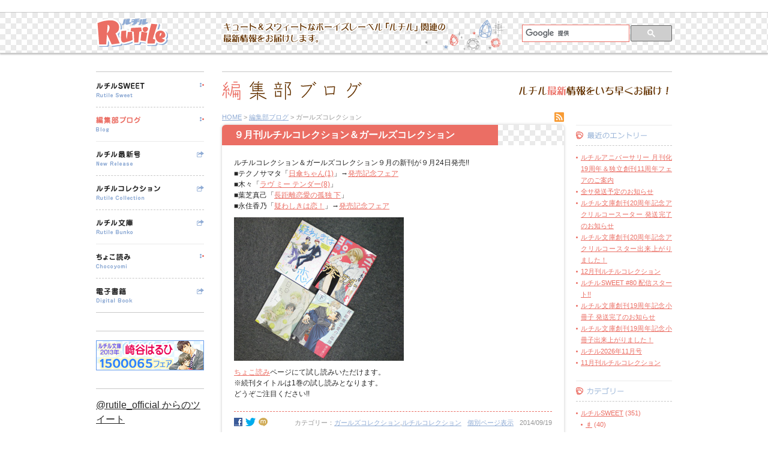

--- FILE ---
content_type: text/html; charset=UTF-8
request_url: https://rutile-official.jp/blog/category/girls-collection/
body_size: 52976
content:
<?xml version="1.0" encoding="UTF-8"?>
<!DOCTYPE html PUBLIC "-//W3C//DTD XHTML 1.0 Transitional//EN" "http://www.w3.org/TR/xhtml1/DTD/xhtml1-transitional.dtd">
<html xmlns="http://www.w3.org/1999/xhtml" lang="ja" xml:lang="ja" xmlns:fb="http://ogp.me/ns/fb#" xmlns:mixi="http://mixi-platform.com/ns#">
<head>
<meta http-equiv="Content-Type" content="text/html; charset=UTF-8" />
<meta http-equiv="Content-Style-Type" content="text/css" />
<meta http-equiv="Content-Script-Type" content="text/javascript" />
<meta http-equiv="X-UA-Compatible" content="IE=edge" />
<meta http-equiv="Imagetoolbar" content="no" />
<meta name="google-site-verification" content="w-h8Jjr_eIFcS7E4VIzGaT4sx-tlMK7LgZh9ND2VCUI" />
<meta name="robots" content="index,follow" />
<meta property="og:title" content="ガールズコレクション | ルチルオフィシャル" />
<meta property="og:type" content="website" />
<meta property="og:url" content="https://rutile-official.jp/blog/rutile-collection/2370.html" />
<meta property="og:image" content="https://rutile-official.jp/wp-content/themes/rutile/common/img/all/fb_logo.png" />
<meta property="og:site_name" content="ルチルオフィシャル" />
<meta property="fb:app_id" content="275883365854770" />
<title>ガールズコレクション | ルチルオフィシャル</title>
<link rel="shortcut icon" href="https://rutile-official.jp/wp-content/themes/rutile/common/img/all/favicon.ico" type="image/x-icon" />
<link rel="alternate" type="application/rss+xml" title="ルチルオフィシャル&nbsp;編集部ブログ" href="https://rutile-official.jp/feed?post_type=post" />
<link rel="alternate" type="application/rss+xml" title="ルチルオフィシャル&nbsp;ルチルSWEET" href="https://rutile-official.jp/feed?post_type=rutile-sweet" />
<link rel="alternate" type="application/rss+xml" title="ルチルオフィシャル&nbsp;ルチルCDコレクション" href="https://rutile-official.jp/feed?post_type=cd-collection" />
<link href="https://rutile-official.jp/wp-content/themes/rutile/style.css" type="text/css" rel="stylesheet" media="all" />
<!--[if IE 9]>
<link href="https://rutile-official.jp/wp-content/themes/rutile/common/css/ie9.css" type="text/css" rel="stylesheet" media="all" />
<![endif]-->
<!--[if lt IE 9]>
<link href="https://rutile-official.jp/wp-content/themes/rutile/common/css/ie.css" type="text/css" rel="stylesheet" media="all" />
<![endif]-->
<!--[if (IE 7)|(IE 6)]>
<link href="https://rutile-official.jp/wp-content/themes/rutile/common/css/ie6_7.css" type="text/css" rel="stylesheet" media="all" />
<![endif]-->
<script src="https://rutile-official.jp/wp-content/themes/rutile/common/js/css_browser_selector.js" type="text/javascript"></script>

<!-- All in One SEO Pack 2.6 by Michael Torbert of Semper Fi Web Design[1185,1220] -->
<link rel="canonical" href="https://rutile-official.jp/blog/category/girls-collection/" />
<!-- /all in one seo pack -->
<link rel='dns-prefetch' href='//ajax.googleapis.com' />
<link rel='dns-prefetch' href='//s.w.org' />
		<script type="text/javascript">
			window._wpemojiSettings = {"baseUrl":"https:\/\/s.w.org\/images\/core\/emoji\/2.4\/72x72\/","ext":".png","svgUrl":"https:\/\/s.w.org\/images\/core\/emoji\/2.4\/svg\/","svgExt":".svg","source":{"concatemoji":"https:\/\/rutile-official.jp\/wp-includes\/js\/wp-emoji-release.min.js"}};
			!function(a,b,c){function d(a,b){var c=String.fromCharCode;l.clearRect(0,0,k.width,k.height),l.fillText(c.apply(this,a),0,0);var d=k.toDataURL();l.clearRect(0,0,k.width,k.height),l.fillText(c.apply(this,b),0,0);var e=k.toDataURL();return d===e}function e(a){var b;if(!l||!l.fillText)return!1;switch(l.textBaseline="top",l.font="600 32px Arial",a){case"flag":return!(b=d([55356,56826,55356,56819],[55356,56826,8203,55356,56819]))&&(b=d([55356,57332,56128,56423,56128,56418,56128,56421,56128,56430,56128,56423,56128,56447],[55356,57332,8203,56128,56423,8203,56128,56418,8203,56128,56421,8203,56128,56430,8203,56128,56423,8203,56128,56447]),!b);case"emoji":return b=d([55357,56692,8205,9792,65039],[55357,56692,8203,9792,65039]),!b}return!1}function f(a){var c=b.createElement("script");c.src=a,c.defer=c.type="text/javascript",b.getElementsByTagName("head")[0].appendChild(c)}var g,h,i,j,k=b.createElement("canvas"),l=k.getContext&&k.getContext("2d");for(j=Array("flag","emoji"),c.supports={everything:!0,everythingExceptFlag:!0},i=0;i<j.length;i++)c.supports[j[i]]=e(j[i]),c.supports.everything=c.supports.everything&&c.supports[j[i]],"flag"!==j[i]&&(c.supports.everythingExceptFlag=c.supports.everythingExceptFlag&&c.supports[j[i]]);c.supports.everythingExceptFlag=c.supports.everythingExceptFlag&&!c.supports.flag,c.DOMReady=!1,c.readyCallback=function(){c.DOMReady=!0},c.supports.everything||(h=function(){c.readyCallback()},b.addEventListener?(b.addEventListener("DOMContentLoaded",h,!1),a.addEventListener("load",h,!1)):(a.attachEvent("onload",h),b.attachEvent("onreadystatechange",function(){"complete"===b.readyState&&c.readyCallback()})),g=c.source||{},g.concatemoji?f(g.concatemoji):g.wpemoji&&g.twemoji&&(f(g.twemoji),f(g.wpemoji)))}(window,document,window._wpemojiSettings);
		</script>
		<style type="text/css">
img.wp-smiley,
img.emoji {
	display: inline !important;
	border: none !important;
	box-shadow: none !important;
	height: 1em !important;
	width: 1em !important;
	margin: 0 .07em !important;
	vertical-align: -0.1em !important;
	background: none !important;
	padding: 0 !important;
}
</style>
<script type='text/javascript' src='https://ajax.googleapis.com/ajax/libs/jquery/1.7.2/jquery.min.js'></script>
<script type='text/javascript' src='https://rutile-official.jp/wp-content/themes/rutile/common/js/jquery.rollover.js'></script>
<script type='text/javascript' src='https://rutile-official.jp/wp-content/themes/rutile/common/js/jqueryAutoHeight.js'></script>
<link rel='https://api.w.org/' href='https://rutile-official.jp/wp-json/' />
<link rel="EditURI" type="application/rsd+xml" title="RSD" href="https://rutile-official.jp/xmlrpc.php?rsd" />
<link rel="wlwmanifest" type="application/wlwmanifest+xml" href="https://rutile-official.jp/wp-includes/wlwmanifest.xml" /> 
<script type="text/javascript">
var esplayer_isAdmin=false; 
var esAudioPlayer_plugin_URL = 'https://rutile-official.jp/wp-content/plugins/esaudioplayer';
var esp_tt_data_encoded='';
var esp_tt_data; 
var esplayer_basecolor_play = '#90ACD5';
var esplayer_symbolcolor_play = '#fff';
var esplayer_basecolor_stop = '#90ACD5';
var esplayer_symbolcolor_stop = '#fff';
var esplayer_basecolor_pause = '#643200';
var esplayer_symbolcolor_pause = '#fff';
var esplayer_color_slider_line = '#fff';
var esplayer_color_slider_knob = '#fff';
var esplayer_shadowsize = 0;
var esplayer_shadowcolor = '#fff';
var esplayer_cornersize = 20;
var esplayer_smartphonesize = 100;
</script>
<!--[if lt IE 9]><script type="text/javascript" src="https://rutile-official.jp/wp-content/plugins/esaudioplayer/excanvas.js"></script><![endif]-->
<script type="text/javascript" src="https://rutile-official.jp/wp-content/plugins/esaudioplayer/jquery.base64.min.js"></script>
<script type="text/javascript" src="https://rutile-official.jp/wp-content/plugins/esaudioplayer/print_r.js"></script>
<script type="text/javascript" src="https://rutile-official.jp/wp-content/plugins/esaudioplayer/binaryajax.js"></script>
<script type="text/javascript" src="https://rutile-official.jp/wp-content/plugins/esaudioplayer/soundmanager2-jsmin.js"></script>
<script type="text/javascript" src="https://rutile-official.jp/wp-content/plugins/esaudioplayer/esplayer_tes_min.js"></script>
<script type="text/javascript" src="https://rutile-official.jp/wp-content/plugins/esaudioplayer/esplayer_tt.js"></script>
<script type="text/javascript">
jQuery(document).ready(function($){
$('#menu-g_nav li a img, .story li dl dd a img, .story-list p.link_read a img, .number_index #link_buy a img, #link_guide a img, .cart_button form input:image').rollover();
var loader = $('#loader');
var booksList = $('.books_list');
loader.fadeOut().remove();
booksList.css({"visibility":"visible"});
$('.books_list li').autoHeight({column:4, clear:1});
$('.detail').autoHeight({column:2});
$('.story-list').autoHeight({column:2, clear:1});
$('#about_read ol li dl dd').autoHeight({column:3, clear:1});
});
</script><!--[if IE 6]>
<script src="https://rutile-official.jp/wp-content/themes/rutile/common/js/DD_belatedPNG.js" type="text/javascript"></script>
<script type="text/javascript">DD_belatedPNG.fix('img, .png_bg');</script>
<![endif]-->
<!--[if (IE 7)|(IE 6)]>
<script type="text/javascript">
jQuery(document).ready(function($) {
$('a').focus(function(){this.blur();});
});
</script>
<![endif]-->
<!-- Googleアナリティクス -->
<script type="text/javascript">

  var _gaq = _gaq || [];
  _gaq.push(['_setAccount', 'UA-34520058-1']);
  _gaq.push(['_trackPageview']);

  (function() {
    var ga = document.createElement('script'); ga.type = 'text/javascript'; ga.async = true;
    ga.src = ('https:' == document.location.protocol ? 'https://ssl' : 'http://www') + '.google-analytics.com/ga.js';
    var s = document.getElementsByTagName('script')[0]; s.parentNode.insertBefore(ga, s);
  })();

</script>
</head>

<body class="archive category category-girls-collection category-12 %ef%bc%99%e6%9c%88%e5%88%8a%e3%83%ab%e3%83%81%e3%83%ab%e3%82%b3%e3%83%ac%e3%82%af%e3%82%b7%e3%83%a7%e3%83%b3%ef%bc%86%e3%82%ac%e3%83%bc%e3%83%ab%e3%82%ba%e3%82%b3%e3%83%ac%e3%82%af%e3%82%b7%e3%83%a7">

<div id="holder">
<div id="header" class="clearfix">
<p id="site_name"><a href="https://rutile-official.jp"><img src="https://rutile-official.jp/wp-content/themes/rutile/common/img/all/logo.png" width="120" height="47" alt="ルチル" /></a></p>
<p id="site_desc" class="png_bg"><img src="https://rutile-official.jp/wp-content/themes/rutile/common/img/all/description.png" width="378" height="40" alt="キュート＆スウィートなボーイズレーベル「ルチル」関連の最新情報をお届けします。" /></p>
<div id="google_search">
<script>
(function() {
var cx = '012370650439717513127:mtmsnmyzlzq';
var gcse = document.createElement('script');
gcse.type = 'text/javascript';
gcse.async = true;
gcse.src = 'https://cse.google.com/cse.js?cx=' + cx;
var s = document.getElementsByTagName('script')[0];
s.parentNode.insertBefore(gcse, s);
})();
</script>
<gcse:searchbox-only resultsUrl="https://rutile-official.jp/search.html"></gcse:searchbox-only>
</div>
</div>
</div>

<div id="container" class="clearfix">

<div id="side" class="column">
<div class="menu-g_nav-container"><ul id="menu-g_nav" class="menu"><li id="menu-item-21" class="nav-sweet menu-item menu-item-type-post_type menu-item-object-page nav-menu1 first-child menu-item-21"><a href="https://rutile-official.jp/rutile-sweet.html"><img src="https://rutile-official.jp/wp-content/uploads/g_sweet.gif" width="81" height="26" alt="ルチルSWEET" /></a></li>
<li id="menu-item-23" class="nav-blog menu-item menu-item-type-post_type menu-item-object-page nav-menu2 menu-item-23"><a href="https://rutile-official.jp/blog.html"><img src="https://rutile-official.jp/wp-content/uploads/g_blog.gif" width="75" height="26" alt="編集部ブログ" /></a></li>
<li id="menu-item-24" class="nav-new_release menu-item menu-item-type-custom menu-item-object-custom nav-menu3 menu-item-24"><a target="_blank" href="https://www.gentosha-comics.net/magazine/#m16396"><img src="https://rutile-official.jp/wp-content/uploads/g_new_release.gif" width="74" height="26" alt="ルチル最新号" /></a></li>
<li id="menu-item-25" class="nav-collection menu-item menu-item-type-custom menu-item-object-custom nav-menu4 menu-item-25"><a target="_blank" href="https://www.gentosha-comics.net/search/s14911.html"><img src="https://rutile-official.jp/wp-content/uploads/g_collection.gif" width="107" height="26" alt="ルチルコレクション" /></a></li>
<li id="menu-item-26" class="nav-bunko menu-item menu-item-type-custom menu-item-object-custom nav-menu5 menu-item-26"><a target="_blank" href="https://www.gentosha-comics.net/search/s14930.html"><img src="https://rutile-official.jp/wp-content/uploads/g_bunko.gif" width="62" height="26" alt="ルチル文庫" /></a></li>
<li id="menu-item-2072" class="nav-try menu-item menu-item-type-post_type menu-item-object-page nav-menu6 menu-item-2072"><a href="https://rutile-official.jp/try.html"><img src="https://rutile-official.jp/wp-content/uploads/g_chocoyomi.gif" width="58" height="26" alt="ちょこ読み" /></a></li>
<li id="menu-item-28" class="nav-digital_book menu-item menu-item-type-custom menu-item-object-custom nav-menu7 last-child menu-item-28"><a target="_blank" href="https://www.gentosha-comics.net/search/?format=1&#038;search_keyword=ルチル&#038;search_title=&#038;search_author=&#038;search_genre=&#038;search_series=&#038;search_isbn=&#038;binb_status=&#038;amount=24&#038;order=book_date_desc"><img src="https://rutile-official.jp/wp-content/uploads/g_digital_book.gif" width="61" height="26" alt="電子書籍" /></a></li>
</ul></div>
<div id="sidebar">
<ul>
<li id="widget_sp_image-4" class="widget widget_sp_image"><a href="http://gentosha-comics.net/event/haruhi.html" target="_self" class="widget_sp_image-image-link"><img width="180" height="50" alt="bnr180_haruhi" class="attachment-full" style="max-width: 100%;" srcset="https://rutile-official.jp/wp-content/uploads/bnr180_haruhi.gif 180w, https://rutile-official.jp/wp-content/uploads/bnr180_haruhi-80x22.gif 80w, https://rutile-official.jp/wp-content/uploads/bnr180_haruhi-170x47.gif 170w, https://rutile-official.jp/wp-content/uploads/bnr180_haruhi-150x41.gif 150w, https://rutile-official.jp/wp-content/uploads/bnr180_haruhi-132x36.gif 132w" sizes="(max-width: 180px) 100vw, 180px" src="https://rutile-official.jp/wp-content/uploads/bnr180_haruhi.gif" /></a></li>
<li id="text-2" class="widget widget_text">			<div class="textwidget"><a class="twitter-timeline" width="180" height="400" href="https://twitter.com/rutile_official" data-widget-id="344737335956615168" data-link-color="#eb6e64">@rutile_official からのツイート</a>
<script>!function(d,s,id){var js,fjs=d.getElementsByTagName(s)[0],p=/^http:/.test(d.location)?'http':'https';if(!d.getElementById(id)){js=d.createElement(s);js.id=id;js.src=p+"://platform.twitter.com/widgets.js";fjs.parentNode.insertBefore(js,fjs);}}(document,"script","twitter-wjs");</script></div>
		</li>
</ul>
</div>

</div>

<div id="main" class="column">
<div id="headline" class="clearfix">
<h1><img src="https://rutile-official.jp/wp-content/themes/rutile/common/img/blog/h1_blog.gif" width="233" height="32" alt="編集部ブログ" /></h1>
<p><img src="https://rutile-official.jp/wp-content/themes/rutile/common/img/blog/desc_blog.gif" width="255" height="16" alt="ルチル最新情報をいち早くお届け！" /></p>
</div>
<div class="clearfix">
<ol id="bread_nav"><li><a href="https://rutile-official.jp">HOME</a></li><li>&nbsp;&gt;&nbsp;<a href="https://rutile-official.jp/blog.html">編集部ブログ</a></li><li>&nbsp;&gt;&nbsp;ガールズコレクション</li></ol>
<a id="rss" href="https://rutile-official.jp/feed?post_type=post"><img src="https://rutile-official.jp/wp-content/themes/rutile/common/img/blog/icon_rss.gif" width="16" height="16" alt="RSS" /></a>
</div>
<div id="contents" class="clearfix">

<div class="section">

<div class="article">
<div class="header"><h2>９月刊ルチルコレクション＆ガールズコレクション</h2></div>
<div class="section_s">
<p>ルチルコレクション＆ガールズコレクション９月の新刊が９月24日発売!!<br />
■テクノサマタ「<a href="http://www.gentosha-comics.net/book/label/cat5/br/603583.html">日傘ちゃん(1)</a>」→<a href="http://www.gentosha-comics.net/news/2014/09/14091804.html">発売記念フェア</a><br />
■木々「<a href="http://www.gentosha-comics.net/book/label/cat5/birzc/cat1552/603585.html">ラヴ ミー テンダー(8)</a>」<br />
■葉芝真己「<a href="http://www.gentosha-comics.net/book/label/cat5/br/603531.html">長距離恋愛の孤独 下</a>」<br />
■永住香乃「<a href="http://www.gentosha-comics.net/book/label/cat5/br/603584.html">疑わしきは恋！</a>」→<a href="http://www.gentosha-comics.net/news/2014/09/14091803.html">発売記念フェア</a><br />
<img class="alignnone size-full wp-image-2371" alt="1409_comi" src="https://rutile-official.jp/wp-content/uploads/post/1409_comi.jpg" width="283" height="239" srcset="https://rutile-official.jp/wp-content/uploads/post/1409_comi.jpg 283w, https://rutile-official.jp/wp-content/uploads/post/1409_comi-80x67.jpg 80w, https://rutile-official.jp/wp-content/uploads/post/1409_comi-170x143.jpg 170w, https://rutile-official.jp/wp-content/uploads/post/1409_comi-150x126.jpg 150w, https://rutile-official.jp/wp-content/uploads/post/1409_comi-132x111.jpg 132w" sizes="(max-width: 283px) 100vw, 283px" /><br />
<a href="https://rutile-official.jp/try.html">ちょこ読み</a>ページにて試し読みいただけます。<br />
※続刊タイトルは1巻の試し読みとなります。<br />
どうぞご注目ください!!</p>
</div>
<div class="footer clearfix">
<ul class="article_meta">
<li><dl><dt>カテゴリー：</dt><dd><a href="https://rutile-official.jp/blog/category/girls-collection/" rel="category tag">ガールズコレクション</a>,<a href="https://rutile-official.jp/blog/category/rutile-collection/" rel="category tag">ルチルコレクション</a></dd></dl></li>
<li><a href="https://rutile-official.jp/blog/rutile-collection/2370.html">個別ページ表示</a></li>
<li>2014/09/19</li>
</ul>
<div class="social_button clearfix">
<div class="social_fb"><a href="http://www.facebook.com/share.php?u=https://rutile-official.jp/blog/rutile-collection/2370.html" onclick="window.open(this.href, 'facebookwindow', 'width=550, height=450,personalbar=0,toolbar=0,scrollbars=1,resizable=1'); return false;"><img src="https://rutile-official.jp/wp-content/themes/rutile/common/img/all/icon_fb.gif" width="14" height="14" alt="Facebook" /></a></div>
<div class="social_twitter"><a href="http://twitter.com/share?count=horizontal&amp;original_referer=https://rutile-official.jp/blog/rutile-collection/2370.html&amp;text=９月刊ルチルコレクション＆ガールズコレクション&amp;url=https://rutile-official.jp/blog/rutile-collection/2370.html&amp;via=rutile_official" onclick="window.open(this.href, 'twitter_share','width=550,height=450,personalbar=0,toolbar=0,scrollbars=1,resizable=1'); return false;"><img src="https://rutile-official.jp/wp-content/themes/rutile/common/img/all/icon_twitter.gif" width="17" height="14" alt="ツイッター" /></a></div>
<div class="social_mixi"><a href="javascript:void(0);" onclick="window.open('http://mixi.jp/share.pl?u=https://rutile-official.jp/blog/rutile-collection/2370.html&k=2a68096679396cd4afb0cb6f1930ba7d06a23c11','share',['width=632','height=456','location=yes','resizable=yes','toolbar=no','menubar=no','scrollbars=no','status=no'].join(','));"><img src="https://rutile-official.jp/wp-content/themes/rutile/common/img/all/icon_mixi.gif" width="15" height="14" alt="ミクシィ" /></a></div>
</div>
</div>
</div>
<div class="article">
<div class="header"><h2>12月刊ルチルコレクション＆ガールズコレクション</h2></div>
<div class="section_s">
<p>ルチルコレクション、ガールズコレクション12月の新刊が12月24日発売!!<br />
〈ルチルコレクション〉<br />
■福山ヤタカ「<a href="http://www.gentosha-comics.net/book/label/cat5/br/603354.html">兎の玩具を抱きしめろ！</a>」→<a href="http://www.gentosha-comics.net/news/2013/12/13121802.html">発売記念フェア</a><br />
■コウキ。「<a href="http://www.gentosha-comics.net/book/label/cat5/br/603356.html">僧職高校男子寮</a>」→<a href="http://www.gentosha-comics.net/news/2013/12/13121810.html">発売記念フェア</a><br />
■荒木そらいろ「<a href="http://www.gentosha-comics.net/book/label/cat5/br/603355.html">僕らの自由な恋の日々</a>」→<a href="http://www.gentosha-comics.net/news/2013/12/13121803.html">発売記念フェア</a><br />
〈ガールズコレクション〉<br />
■木々「<a href="http://www.gentosha-comics.net/book/label/cat5/birzc/cat1552/603357.html">ラヴ ミー テンダー(７)</a>」<br />
<img class="alignnone size-full wp-image-1895" alt="1312_comi" src="https://rutile-official.jp/wp-content/uploads/post/1312_comi.jpg" width="283" height="220" srcset="https://rutile-official.jp/wp-content/uploads/post/1312_comi.jpg 283w, https://rutile-official.jp/wp-content/uploads/post/1312_comi-80x62.jpg 80w, https://rutile-official.jp/wp-content/uploads/post/1312_comi-170x132.jpg 170w, https://rutile-official.jp/wp-content/uploads/post/1312_comi-150x116.jpg 150w, https://rutile-official.jp/wp-content/uploads/post/1312_comi-132x102.jpg 132w" sizes="(max-width: 283px) 100vw, 283px" /><br />
ルチルコレクション３タイトルについては、それぞれ発売記念フェアが開催されます。<br />
タイトルごとに開催店舗や購入特典が異なりますため、上記【発売記念フェア】リンクより詳細をご確認ください。<br />
いずれもどうぞお見逃しなく☆</p>
</div>
<div class="footer clearfix">
<ul class="article_meta">
<li><dl><dt>カテゴリー：</dt><dd><a href="https://rutile-official.jp/blog/category/girls-collection/" rel="category tag">ガールズコレクション</a>,<a href="https://rutile-official.jp/blog/category/rutile-collection/" rel="category tag">ルチルコレクション</a></dd></dl></li>
<li><a href="https://rutile-official.jp/blog/rutile-collection/1894.html">個別ページ表示</a></li>
<li>2013/12/19</li>
</ul>
<div class="social_button clearfix">
<div class="social_fb"><a href="http://www.facebook.com/share.php?u=https://rutile-official.jp/blog/rutile-collection/1894.html" onclick="window.open(this.href, 'facebookwindow', 'width=550, height=450,personalbar=0,toolbar=0,scrollbars=1,resizable=1'); return false;"><img src="https://rutile-official.jp/wp-content/themes/rutile/common/img/all/icon_fb.gif" width="14" height="14" alt="Facebook" /></a></div>
<div class="social_twitter"><a href="http://twitter.com/share?count=horizontal&amp;original_referer=https://rutile-official.jp/blog/rutile-collection/1894.html&amp;text=12月刊ルチルコレクション＆ガールズコレクション&amp;url=https://rutile-official.jp/blog/rutile-collection/1894.html&amp;via=rutile_official" onclick="window.open(this.href, 'twitter_share','width=550,height=450,personalbar=0,toolbar=0,scrollbars=1,resizable=1'); return false;"><img src="https://rutile-official.jp/wp-content/themes/rutile/common/img/all/icon_twitter.gif" width="17" height="14" alt="ツイッター" /></a></div>
<div class="social_mixi"><a href="javascript:void(0);" onclick="window.open('http://mixi.jp/share.pl?u=https://rutile-official.jp/blog/rutile-collection/1894.html&k=2a68096679396cd4afb0cb6f1930ba7d06a23c11','share',['width=632','height=456','location=yes','resizable=yes','toolbar=no','menubar=no','scrollbars=no','status=no'].join(','));"><img src="https://rutile-official.jp/wp-content/themes/rutile/common/img/all/icon_mixi.gif" width="15" height="14" alt="ミクシィ" /></a></div>
</div>
</div>
</div>
<div class="article">
<div class="header"><h2>３月刊ルチルコレクション＆ガールズコレクション</h2></div>
<div class="section_s">
<p>ルチルコレクション＆ガールズコレクション３月の新刊、以下のタイトルが24日に発売です!!<br />
【ルチルコレクション】<br />
■原作：神奈木 智　作画：桃月はるか「世界は僕らのために ２」</p>
<p>【ガールズコレクション】<br />
■木々「ラヴ ミー テンダー ６」</p>
<p><img alt="1003_comi.jpg" src="https://rutile-official.jp/wp-content/uploads/post/1003_comi.jpg" width="283" height="210" /></p>
<p>※フロンティアワークスのモバイルサイト【BOYS倶楽部】では「<strong>世界は僕らのために ２</strong>」の特集が開始（特集は約1ヶ月の掲載になります）。<br />
アクセス方法は<a href="http://www.animatemobile.net/boys/10_access.htm">【BOYS倶楽部】公式サイト</a>をご覧ください。</p>
</div>
<div class="footer clearfix">
<ul class="article_meta">
<li><dl><dt>カテゴリー：</dt><dd><a href="https://rutile-official.jp/blog/category/girls-collection/" rel="category tag">ガールズコレクション</a>,<a href="https://rutile-official.jp/blog/category/rutile-collection/" rel="category tag">ルチルコレクション</a></dd></dl></li>
<li><a href="https://rutile-official.jp/blog/rutile-collection/234.html">個別ページ表示</a></li>
<li>2010/03/19</li>
</ul>
<div class="social_button clearfix">
<div class="social_fb"><a href="http://www.facebook.com/share.php?u=https://rutile-official.jp/blog/rutile-collection/234.html" onclick="window.open(this.href, 'facebookwindow', 'width=550, height=450,personalbar=0,toolbar=0,scrollbars=1,resizable=1'); return false;"><img src="https://rutile-official.jp/wp-content/themes/rutile/common/img/all/icon_fb.gif" width="14" height="14" alt="Facebook" /></a></div>
<div class="social_twitter"><a href="http://twitter.com/share?count=horizontal&amp;original_referer=https://rutile-official.jp/blog/rutile-collection/234.html&amp;text=３月刊ルチルコレクション＆ガールズコレクション&amp;url=https://rutile-official.jp/blog/rutile-collection/234.html&amp;via=rutile_official" onclick="window.open(this.href, 'twitter_share','width=550,height=450,personalbar=0,toolbar=0,scrollbars=1,resizable=1'); return false;"><img src="https://rutile-official.jp/wp-content/themes/rutile/common/img/all/icon_twitter.gif" width="17" height="14" alt="ツイッター" /></a></div>
<div class="social_mixi"><a href="javascript:void(0);" onclick="window.open('http://mixi.jp/share.pl?u=https://rutile-official.jp/blog/rutile-collection/234.html&k=2a68096679396cd4afb0cb6f1930ba7d06a23c11','share',['width=632','height=456','location=yes','resizable=yes','toolbar=no','menubar=no','scrollbars=no','status=no'].join(','));"><img src="https://rutile-official.jp/wp-content/themes/rutile/common/img/all/icon_mixi.gif" width="15" height="14" alt="ミクシィ" /></a></div>
</div>
</div>
</div>
<div class="article">
<div class="header"><h2>12月刊ルチルコレクション＋ガールズコレクション</h2></div>
<div class="section_s">
<p>ルチルコレクション１タイトル、<br />
ガールズコレクション１タイトルが12月24日に発売です。</p>
<p>【ルチルコレクション】<br />
■吹山りこ「<a href="http://www.gentosha.co.jp/search/book.php?ID=601891">薔薇色呼吸（２）</a>」</p>
<p>【ガールズコレクション】<br />
■木々「<a href="http://www.gentosha.co.jp/search/book.php?ID=601892">ラヴ ミー テンダー（５）</a>」</p>
</div>
<div class="footer clearfix">
<ul class="article_meta">
<li><dl><dt>カテゴリー：</dt><dd><a href="https://rutile-official.jp/blog/category/girls-collection/" rel="category tag">ガールズコレクション</a>,<a href="https://rutile-official.jp/blog/category/rutile-collection/" rel="category tag">ルチルコレクション</a></dd></dl></li>
<li><a href="https://rutile-official.jp/blog/rutile-collection/59.html">個別ページ表示</a></li>
<li>2008/12/22</li>
</ul>
<div class="social_button clearfix">
<div class="social_fb"><a href="http://www.facebook.com/share.php?u=https://rutile-official.jp/blog/rutile-collection/59.html" onclick="window.open(this.href, 'facebookwindow', 'width=550, height=450,personalbar=0,toolbar=0,scrollbars=1,resizable=1'); return false;"><img src="https://rutile-official.jp/wp-content/themes/rutile/common/img/all/icon_fb.gif" width="14" height="14" alt="Facebook" /></a></div>
<div class="social_twitter"><a href="http://twitter.com/share?count=horizontal&amp;original_referer=https://rutile-official.jp/blog/rutile-collection/59.html&amp;text=12月刊ルチルコレクション＋ガールズコレクション&amp;url=https://rutile-official.jp/blog/rutile-collection/59.html&amp;via=rutile_official" onclick="window.open(this.href, 'twitter_share','width=550,height=450,personalbar=0,toolbar=0,scrollbars=1,resizable=1'); return false;"><img src="https://rutile-official.jp/wp-content/themes/rutile/common/img/all/icon_twitter.gif" width="17" height="14" alt="ツイッター" /></a></div>
<div class="social_mixi"><a href="javascript:void(0);" onclick="window.open('http://mixi.jp/share.pl?u=https://rutile-official.jp/blog/rutile-collection/59.html&k=2a68096679396cd4afb0cb6f1930ba7d06a23c11','share',['width=632','height=456','location=yes','resizable=yes','toolbar=no','menubar=no','scrollbars=no','status=no'].join(','));"><img src="https://rutile-official.jp/wp-content/themes/rutile/common/img/all/icon_mixi.gif" width="15" height="14" alt="ミクシィ" /></a></div>
</div>
</div>
</div>
<div class='wp-pagenavi'>
<span class='pages'>1 / 1</span><span class='current'>1</span>
</div></div>

<div id="local_menu">

<dl id="blog_entry">
<dt><img src="https://rutile-official.jp/wp-content/themes/rutile/common/img/blog/ttl_entry.gif" width="105" height="13" alt="最近のエントリー" /></dt>
<dd>
<ul>
	<li><a href='https://rutile-official.jp/blog/rutile/6681.html'>ルチルアニバーサリー 月刊化19周年＆独立創刊11周年フェアのご案内</a></li>
	<li><a href='https://rutile-official.jp/blog/service/1272.html'>全サ発送予定のお知らせ</a></li>
	<li><a href='https://rutile-official.jp/blog/service/6717.html'>ルチル文庫創刊20周年記念アクリルコースーター 発送完了のお知らせ</a></li>
	<li><a href='https://rutile-official.jp/blog/service/6713.html'>ルチル文庫創刊20周年記念アクリルコースター出来上がりました！</a></li>
	<li><a href='https://rutile-official.jp/blog/rutile-collection/6704.html'>12月刊ルチルコレクション</a></li>
	<li><a href='https://rutile-official.jp/blog/rutile-sweet/6702.html'>ルチルSWEET #80 配信スタート!!</a></li>
	<li><a href='https://rutile-official.jp/blog/service/6691.html'>ルチル文庫創刊19周年記念小冊子 発送完了のお知らせ</a></li>
	<li><a href='https://rutile-official.jp/blog/service/6687.html'>ルチル文庫創刊19周年記念小冊子出来上がりました！</a></li>
	<li><a href='https://rutile-official.jp/blog/rutile/6677.html'>ルチル2026年11月号</a></li>
	<li><a href='https://rutile-official.jp/blog/rutile-collection/6674.html'>11月刊ルチルコレクション</a></li>
</ul>
</dd>
</dl>

<dl id="blog_category">
<dt><img src="https://rutile-official.jp/wp-content/themes/rutile/common/img/blog/ttl_category.gif" width="65" height="13" alt="カテゴリー" /></dt>
<dd>
<ul>
	<li class="cat-item cat-item-15"><a href="https://rutile-official.jp/blog/category/rutile-sweet/" >ルチルSWEET</a> (351)
<ul class='children'>
	<li class="cat-item cat-item-24"><a href="https://rutile-official.jp/blog/category/rutile-sweet/%e2%99%af/" >♯</a> (40)
</li>
</ul>
</li>
	<li class="cat-item cat-item-27"><a href="https://rutile-official.jp/blog/category/%e3%81%a1%e3%82%87%e3%81%93%e8%aa%ad%e3%81%bf/" >ちょこ読み</a> (2)
</li>
	<li class="cat-item cat-item-28"><a href="https://rutile-official.jp/blog/category/%e7%84%a1%e6%96%99%e9%80%a3%e8%bc%89%e7%89%88/" >無料連載版</a> (1)
</li>
	<li class="cat-item cat-item-30"><a href="https://rutile-official.jp/blog/category/lovexxxboys/" >LOVExxxBOYS</a> (1)
</li>
	<li class="cat-item cat-item-31"><a href="https://rutile-official.jp/blog/category/%e3%83%90%e3%83%bc%e3%82%ba%e3%82%b3%e3%83%9f%e3%83%83%e3%82%af%e3%82%b9%e3%82%b9%e3%83%9a%e3%82%b7%e3%83%a3%e3%83%ab/" >バーズコミックススペシャル</a> (1)
</li>
	<li class="cat-item cat-item-32"><a href="https://rutile-official.jp/blog/category/special/" >special</a> (1)
</li>
	<li class="cat-item cat-item-17"><a href="https://rutile-official.jp/blog/category/news/" >お知らせ</a> (51)
</li>
	<li class="cat-item cat-item-4"><a href="https://rutile-official.jp/blog/category/introduction/" >はじめに</a> (1)
</li>
	<li class="cat-item cat-item-16"><a href="https://rutile-official.jp/blog/category/event/" >イベント</a> (28)
</li>
	<li class="cat-item cat-item-6"><a href="https://rutile-official.jp/blog/category/rutile/" >ルチル</a> (108)
</li>
	<li class="cat-item cat-item-8"><a href="https://rutile-official.jp/blog/category/rutile-collection/" >ルチルコレクション</a> (250)
<ul class='children'>
	<li class="cat-item cat-item-29"><a href="https://rutile-official.jp/blog/category/rutile-collection/%e3%83%ab%e3%83%81%e3%83%ab%e3%82%b3%e3%83%ac%e3%82%af%e3%82%b7%e3%83%a7%e3%83%b3%e3%83%aa%e3%83%a5%e3%82%af%e3%82%b9/" >ルチルコレクションリュクス</a> (12)
</li>
</ul>
</li>
	<li class="cat-item cat-item-5"><a href="https://rutile-official.jp/blog/category/rutile-bunko/" >ルチル文庫</a> (338)
</li>
	<li class="cat-item cat-item-19"><a href="https://rutile-official.jp/blog/category/rutile-bunko-mobile/" >ルチル文庫*モバイル</a> (1)
</li>
	<li class="cat-item cat-item-9"><a href="https://rutile-official.jp/blog/category/drama-cd/" >ドラマＣＤ</a> (93)
<ul class='children'>
	<li class="cat-item cat-item-23"><a href="https://rutile-official.jp/blog/category/drama-cd/rutile-cd-collection/" >ルチルCDコレクション</a> (19)
</li>
</ul>
</li>
	<li class="cat-item cat-item-18"><a href="https://rutile-official.jp/blog/category/comic/" >漫画文庫</a> (8)
</li>
	<li class="cat-item cat-item-12 current-cat"><a href="https://rutile-official.jp/blog/category/girls-collection/" >ガールズコレクション</a> (4)
</li>
	<li class="cat-item cat-item-14"><a href="https://rutile-official.jp/blog/category/birz-comics/" >バーズコミックスデラックス</a> (2)
</li>
	<li class="cat-item cat-item-7"><a href="https://rutile-official.jp/blog/category/service/" >全サ</a> (223)
</li>
	<li class="cat-item cat-item-13"><a href="https://rutile-official.jp/blog/category/manuscript/" >原稿募集</a> (3)
</li>
	<li class="cat-item cat-item-11"><a href="https://rutile-official.jp/blog/category/shipping/" >発送状況</a> (3)
</li>
	<li class="cat-item cat-item-10"><a href="https://rutile-official.jp/blog/category/literary-piracy/" >重版</a> (179)
</li>
</ul>
</dd>
</dl>

<dl id="blog_archive">
<dt><img src="https://rutile-official.jp/wp-content/themes/rutile/common/img/blog/ttl_archive.gif" width="65" height="13" alt="過去の記事" /></dt>
<dd>
<ul>
	<li><a href='https://rutile-official.jp/blog/date/2026/01/'>2026年1月</a></li>
	<li><a href='https://rutile-official.jp/blog/date/2025/12/'>2025年12月</a></li>
	<li><a href='https://rutile-official.jp/blog/date/2025/11/'>2025年11月</a></li>
	<li><a href='https://rutile-official.jp/blog/date/2025/10/'>2025年10月</a></li>
	<li><a href='https://rutile-official.jp/blog/date/2025/09/'>2025年9月</a></li>
	<li><a href='https://rutile-official.jp/blog/date/2025/08/'>2025年8月</a></li>
	<li><a href='https://rutile-official.jp/blog/date/2025/07/'>2025年7月</a></li>
	<li><a href='https://rutile-official.jp/blog/date/2025/06/'>2025年6月</a></li>
	<li><a href='https://rutile-official.jp/blog/date/2025/05/'>2025年5月</a></li>
	<li><a href='https://rutile-official.jp/blog/date/2025/04/'>2025年4月</a></li>
	<li><a href='https://rutile-official.jp/blog/date/2025/03/'>2025年3月</a></li>
	<li><a href='https://rutile-official.jp/blog/date/2025/02/'>2025年2月</a></li>
	<li><a href='https://rutile-official.jp/blog/date/2025/01/'>2025年1月</a></li>
	<li><a href='https://rutile-official.jp/blog/date/2024/12/'>2024年12月</a></li>
	<li><a href='https://rutile-official.jp/blog/date/2024/11/'>2024年11月</a></li>
	<li><a href='https://rutile-official.jp/blog/date/2024/10/'>2024年10月</a></li>
	<li><a href='https://rutile-official.jp/blog/date/2024/09/'>2024年9月</a></li>
	<li><a href='https://rutile-official.jp/blog/date/2024/08/'>2024年8月</a></li>
	<li><a href='https://rutile-official.jp/blog/date/2024/07/'>2024年7月</a></li>
	<li><a href='https://rutile-official.jp/blog/date/2024/06/'>2024年6月</a></li>
	<li><a href='https://rutile-official.jp/blog/date/2024/05/'>2024年5月</a></li>
	<li><a href='https://rutile-official.jp/blog/date/2024/04/'>2024年4月</a></li>
	<li><a href='https://rutile-official.jp/blog/date/2024/03/'>2024年3月</a></li>
	<li><a href='https://rutile-official.jp/blog/date/2024/02/'>2024年2月</a></li>
	<li><a href='https://rutile-official.jp/blog/date/2024/01/'>2024年1月</a></li>
	<li><a href='https://rutile-official.jp/blog/date/2023/12/'>2023年12月</a></li>
	<li><a href='https://rutile-official.jp/blog/date/2023/11/'>2023年11月</a></li>
	<li><a href='https://rutile-official.jp/blog/date/2023/10/'>2023年10月</a></li>
	<li><a href='https://rutile-official.jp/blog/date/2023/09/'>2023年9月</a></li>
	<li><a href='https://rutile-official.jp/blog/date/2023/08/'>2023年8月</a></li>
	<li><a href='https://rutile-official.jp/blog/date/2023/07/'>2023年7月</a></li>
	<li><a href='https://rutile-official.jp/blog/date/2023/06/'>2023年6月</a></li>
	<li><a href='https://rutile-official.jp/blog/date/2023/05/'>2023年5月</a></li>
	<li><a href='https://rutile-official.jp/blog/date/2023/04/'>2023年4月</a></li>
	<li><a href='https://rutile-official.jp/blog/date/2023/03/'>2023年3月</a></li>
	<li><a href='https://rutile-official.jp/blog/date/2023/02/'>2023年2月</a></li>
	<li><a href='https://rutile-official.jp/blog/date/2023/01/'>2023年1月</a></li>
	<li><a href='https://rutile-official.jp/blog/date/2022/12/'>2022年12月</a></li>
	<li><a href='https://rutile-official.jp/blog/date/2022/11/'>2022年11月</a></li>
	<li><a href='https://rutile-official.jp/blog/date/2022/10/'>2022年10月</a></li>
	<li><a href='https://rutile-official.jp/blog/date/2022/09/'>2022年9月</a></li>
	<li><a href='https://rutile-official.jp/blog/date/2022/08/'>2022年8月</a></li>
	<li><a href='https://rutile-official.jp/blog/date/2022/07/'>2022年7月</a></li>
	<li><a href='https://rutile-official.jp/blog/date/2022/06/'>2022年6月</a></li>
	<li><a href='https://rutile-official.jp/blog/date/2022/05/'>2022年5月</a></li>
	<li><a href='https://rutile-official.jp/blog/date/2022/04/'>2022年4月</a></li>
	<li><a href='https://rutile-official.jp/blog/date/2022/03/'>2022年3月</a></li>
	<li><a href='https://rutile-official.jp/blog/date/2022/02/'>2022年2月</a></li>
	<li><a href='https://rutile-official.jp/blog/date/2022/01/'>2022年1月</a></li>
	<li><a href='https://rutile-official.jp/blog/date/2021/12/'>2021年12月</a></li>
	<li><a href='https://rutile-official.jp/blog/date/2021/11/'>2021年11月</a></li>
	<li><a href='https://rutile-official.jp/blog/date/2021/10/'>2021年10月</a></li>
	<li><a href='https://rutile-official.jp/blog/date/2021/09/'>2021年9月</a></li>
	<li><a href='https://rutile-official.jp/blog/date/2021/08/'>2021年8月</a></li>
	<li><a href='https://rutile-official.jp/blog/date/2021/07/'>2021年7月</a></li>
	<li><a href='https://rutile-official.jp/blog/date/2021/06/'>2021年6月</a></li>
	<li><a href='https://rutile-official.jp/blog/date/2021/05/'>2021年5月</a></li>
	<li><a href='https://rutile-official.jp/blog/date/2021/04/'>2021年4月</a></li>
	<li><a href='https://rutile-official.jp/blog/date/2021/03/'>2021年3月</a></li>
	<li><a href='https://rutile-official.jp/blog/date/2021/02/'>2021年2月</a></li>
	<li><a href='https://rutile-official.jp/blog/date/2021/01/'>2021年1月</a></li>
	<li><a href='https://rutile-official.jp/blog/date/2020/12/'>2020年12月</a></li>
	<li><a href='https://rutile-official.jp/blog/date/2020/11/'>2020年11月</a></li>
	<li><a href='https://rutile-official.jp/blog/date/2020/10/'>2020年10月</a></li>
	<li><a href='https://rutile-official.jp/blog/date/2020/09/'>2020年9月</a></li>
	<li><a href='https://rutile-official.jp/blog/date/2020/08/'>2020年8月</a></li>
	<li><a href='https://rutile-official.jp/blog/date/2020/07/'>2020年7月</a></li>
	<li><a href='https://rutile-official.jp/blog/date/2020/06/'>2020年6月</a></li>
	<li><a href='https://rutile-official.jp/blog/date/2020/05/'>2020年5月</a></li>
	<li><a href='https://rutile-official.jp/blog/date/2020/04/'>2020年4月</a></li>
	<li><a href='https://rutile-official.jp/blog/date/2020/03/'>2020年3月</a></li>
	<li><a href='https://rutile-official.jp/blog/date/2020/02/'>2020年2月</a></li>
	<li><a href='https://rutile-official.jp/blog/date/2020/01/'>2020年1月</a></li>
	<li><a href='https://rutile-official.jp/blog/date/2019/12/'>2019年12月</a></li>
	<li><a href='https://rutile-official.jp/blog/date/2019/11/'>2019年11月</a></li>
	<li><a href='https://rutile-official.jp/blog/date/2019/10/'>2019年10月</a></li>
	<li><a href='https://rutile-official.jp/blog/date/2019/09/'>2019年9月</a></li>
	<li><a href='https://rutile-official.jp/blog/date/2019/08/'>2019年8月</a></li>
	<li><a href='https://rutile-official.jp/blog/date/2019/07/'>2019年7月</a></li>
	<li><a href='https://rutile-official.jp/blog/date/2019/06/'>2019年6月</a></li>
	<li><a href='https://rutile-official.jp/blog/date/2019/05/'>2019年5月</a></li>
	<li><a href='https://rutile-official.jp/blog/date/2019/04/'>2019年4月</a></li>
	<li><a href='https://rutile-official.jp/blog/date/2019/03/'>2019年3月</a></li>
	<li><a href='https://rutile-official.jp/blog/date/2019/02/'>2019年2月</a></li>
	<li><a href='https://rutile-official.jp/blog/date/2019/01/'>2019年1月</a></li>
	<li><a href='https://rutile-official.jp/blog/date/2018/12/'>2018年12月</a></li>
	<li><a href='https://rutile-official.jp/blog/date/2018/11/'>2018年11月</a></li>
	<li><a href='https://rutile-official.jp/blog/date/2018/10/'>2018年10月</a></li>
	<li><a href='https://rutile-official.jp/blog/date/2018/09/'>2018年9月</a></li>
	<li><a href='https://rutile-official.jp/blog/date/2018/08/'>2018年8月</a></li>
	<li><a href='https://rutile-official.jp/blog/date/2018/07/'>2018年7月</a></li>
	<li><a href='https://rutile-official.jp/blog/date/2018/06/'>2018年6月</a></li>
	<li><a href='https://rutile-official.jp/blog/date/2018/05/'>2018年5月</a></li>
	<li><a href='https://rutile-official.jp/blog/date/2018/04/'>2018年4月</a></li>
	<li><a href='https://rutile-official.jp/blog/date/2018/03/'>2018年3月</a></li>
	<li><a href='https://rutile-official.jp/blog/date/2018/02/'>2018年2月</a></li>
	<li><a href='https://rutile-official.jp/blog/date/2018/01/'>2018年1月</a></li>
	<li><a href='https://rutile-official.jp/blog/date/2017/12/'>2017年12月</a></li>
	<li><a href='https://rutile-official.jp/blog/date/2017/11/'>2017年11月</a></li>
	<li><a href='https://rutile-official.jp/blog/date/2017/10/'>2017年10月</a></li>
	<li><a href='https://rutile-official.jp/blog/date/2017/09/'>2017年9月</a></li>
	<li><a href='https://rutile-official.jp/blog/date/2017/08/'>2017年8月</a></li>
	<li><a href='https://rutile-official.jp/blog/date/2017/07/'>2017年7月</a></li>
	<li><a href='https://rutile-official.jp/blog/date/2017/06/'>2017年6月</a></li>
	<li><a href='https://rutile-official.jp/blog/date/2017/05/'>2017年5月</a></li>
	<li><a href='https://rutile-official.jp/blog/date/2017/04/'>2017年4月</a></li>
	<li><a href='https://rutile-official.jp/blog/date/2017/03/'>2017年3月</a></li>
	<li><a href='https://rutile-official.jp/blog/date/2017/02/'>2017年2月</a></li>
	<li><a href='https://rutile-official.jp/blog/date/2017/01/'>2017年1月</a></li>
	<li><a href='https://rutile-official.jp/blog/date/2016/12/'>2016年12月</a></li>
	<li><a href='https://rutile-official.jp/blog/date/2016/11/'>2016年11月</a></li>
	<li><a href='https://rutile-official.jp/blog/date/2016/10/'>2016年10月</a></li>
	<li><a href='https://rutile-official.jp/blog/date/2016/09/'>2016年9月</a></li>
	<li><a href='https://rutile-official.jp/blog/date/2016/08/'>2016年8月</a></li>
	<li><a href='https://rutile-official.jp/blog/date/2016/07/'>2016年7月</a></li>
	<li><a href='https://rutile-official.jp/blog/date/2016/06/'>2016年6月</a></li>
	<li><a href='https://rutile-official.jp/blog/date/2016/05/'>2016年5月</a></li>
	<li><a href='https://rutile-official.jp/blog/date/2016/04/'>2016年4月</a></li>
	<li><a href='https://rutile-official.jp/blog/date/2016/03/'>2016年3月</a></li>
	<li><a href='https://rutile-official.jp/blog/date/2016/02/'>2016年2月</a></li>
	<li><a href='https://rutile-official.jp/blog/date/2016/01/'>2016年1月</a></li>
	<li><a href='https://rutile-official.jp/blog/date/2015/12/'>2015年12月</a></li>
	<li><a href='https://rutile-official.jp/blog/date/2015/11/'>2015年11月</a></li>
	<li><a href='https://rutile-official.jp/blog/date/2015/10/'>2015年10月</a></li>
	<li><a href='https://rutile-official.jp/blog/date/2015/09/'>2015年9月</a></li>
	<li><a href='https://rutile-official.jp/blog/date/2015/08/'>2015年8月</a></li>
	<li><a href='https://rutile-official.jp/blog/date/2015/07/'>2015年7月</a></li>
	<li><a href='https://rutile-official.jp/blog/date/2015/06/'>2015年6月</a></li>
	<li><a href='https://rutile-official.jp/blog/date/2015/05/'>2015年5月</a></li>
	<li><a href='https://rutile-official.jp/blog/date/2015/04/'>2015年4月</a></li>
	<li><a href='https://rutile-official.jp/blog/date/2015/03/'>2015年3月</a></li>
	<li><a href='https://rutile-official.jp/blog/date/2015/02/'>2015年2月</a></li>
	<li><a href='https://rutile-official.jp/blog/date/2015/01/'>2015年1月</a></li>
	<li><a href='https://rutile-official.jp/blog/date/2014/12/'>2014年12月</a></li>
	<li><a href='https://rutile-official.jp/blog/date/2014/11/'>2014年11月</a></li>
	<li><a href='https://rutile-official.jp/blog/date/2014/10/'>2014年10月</a></li>
	<li><a href='https://rutile-official.jp/blog/date/2014/09/'>2014年9月</a></li>
	<li><a href='https://rutile-official.jp/blog/date/2014/08/'>2014年8月</a></li>
	<li><a href='https://rutile-official.jp/blog/date/2014/07/'>2014年7月</a></li>
	<li><a href='https://rutile-official.jp/blog/date/2014/06/'>2014年6月</a></li>
	<li><a href='https://rutile-official.jp/blog/date/2014/05/'>2014年5月</a></li>
	<li><a href='https://rutile-official.jp/blog/date/2014/04/'>2014年4月</a></li>
	<li><a href='https://rutile-official.jp/blog/date/2014/03/'>2014年3月</a></li>
	<li><a href='https://rutile-official.jp/blog/date/2014/02/'>2014年2月</a></li>
	<li><a href='https://rutile-official.jp/blog/date/2014/01/'>2014年1月</a></li>
	<li><a href='https://rutile-official.jp/blog/date/2013/12/'>2013年12月</a></li>
	<li><a href='https://rutile-official.jp/blog/date/2013/11/'>2013年11月</a></li>
	<li><a href='https://rutile-official.jp/blog/date/2013/10/'>2013年10月</a></li>
	<li><a href='https://rutile-official.jp/blog/date/2013/09/'>2013年9月</a></li>
	<li><a href='https://rutile-official.jp/blog/date/2013/08/'>2013年8月</a></li>
	<li><a href='https://rutile-official.jp/blog/date/2013/07/'>2013年7月</a></li>
	<li><a href='https://rutile-official.jp/blog/date/2013/06/'>2013年6月</a></li>
	<li><a href='https://rutile-official.jp/blog/date/2013/05/'>2013年5月</a></li>
	<li><a href='https://rutile-official.jp/blog/date/2013/04/'>2013年4月</a></li>
	<li><a href='https://rutile-official.jp/blog/date/2013/03/'>2013年3月</a></li>
	<li><a href='https://rutile-official.jp/blog/date/2013/02/'>2013年2月</a></li>
	<li><a href='https://rutile-official.jp/blog/date/2013/01/'>2013年1月</a></li>
	<li><a href='https://rutile-official.jp/blog/date/2012/12/'>2012年12月</a></li>
	<li><a href='https://rutile-official.jp/blog/date/2012/11/'>2012年11月</a></li>
	<li><a href='https://rutile-official.jp/blog/date/2012/10/'>2012年10月</a></li>
	<li><a href='https://rutile-official.jp/blog/date/2012/09/'>2012年9月</a></li>
	<li><a href='https://rutile-official.jp/blog/date/2012/08/'>2012年8月</a></li>
	<li><a href='https://rutile-official.jp/blog/date/2012/07/'>2012年7月</a></li>
	<li><a href='https://rutile-official.jp/blog/date/2012/06/'>2012年6月</a></li>
	<li><a href='https://rutile-official.jp/blog/date/2012/05/'>2012年5月</a></li>
	<li><a href='https://rutile-official.jp/blog/date/2012/04/'>2012年4月</a></li>
	<li><a href='https://rutile-official.jp/blog/date/2012/03/'>2012年3月</a></li>
	<li><a href='https://rutile-official.jp/blog/date/2012/02/'>2012年2月</a></li>
	<li><a href='https://rutile-official.jp/blog/date/2012/01/'>2012年1月</a></li>
	<li><a href='https://rutile-official.jp/blog/date/2011/12/'>2011年12月</a></li>
	<li><a href='https://rutile-official.jp/blog/date/2011/11/'>2011年11月</a></li>
	<li><a href='https://rutile-official.jp/blog/date/2011/10/'>2011年10月</a></li>
	<li><a href='https://rutile-official.jp/blog/date/2011/09/'>2011年9月</a></li>
	<li><a href='https://rutile-official.jp/blog/date/2011/08/'>2011年8月</a></li>
	<li><a href='https://rutile-official.jp/blog/date/2011/07/'>2011年7月</a></li>
	<li><a href='https://rutile-official.jp/blog/date/2011/06/'>2011年6月</a></li>
	<li><a href='https://rutile-official.jp/blog/date/2011/05/'>2011年5月</a></li>
	<li><a href='https://rutile-official.jp/blog/date/2011/04/'>2011年4月</a></li>
	<li><a href='https://rutile-official.jp/blog/date/2011/03/'>2011年3月</a></li>
	<li><a href='https://rutile-official.jp/blog/date/2011/02/'>2011年2月</a></li>
	<li><a href='https://rutile-official.jp/blog/date/2011/01/'>2011年1月</a></li>
	<li><a href='https://rutile-official.jp/blog/date/2010/12/'>2010年12月</a></li>
	<li><a href='https://rutile-official.jp/blog/date/2010/11/'>2010年11月</a></li>
	<li><a href='https://rutile-official.jp/blog/date/2010/10/'>2010年10月</a></li>
	<li><a href='https://rutile-official.jp/blog/date/2010/09/'>2010年9月</a></li>
	<li><a href='https://rutile-official.jp/blog/date/2010/08/'>2010年8月</a></li>
	<li><a href='https://rutile-official.jp/blog/date/2010/07/'>2010年7月</a></li>
	<li><a href='https://rutile-official.jp/blog/date/2010/06/'>2010年6月</a></li>
	<li><a href='https://rutile-official.jp/blog/date/2010/05/'>2010年5月</a></li>
	<li><a href='https://rutile-official.jp/blog/date/2010/04/'>2010年4月</a></li>
	<li><a href='https://rutile-official.jp/blog/date/2010/03/'>2010年3月</a></li>
	<li><a href='https://rutile-official.jp/blog/date/2010/02/'>2010年2月</a></li>
	<li><a href='https://rutile-official.jp/blog/date/2010/01/'>2010年1月</a></li>
	<li><a href='https://rutile-official.jp/blog/date/2009/12/'>2009年12月</a></li>
	<li><a href='https://rutile-official.jp/blog/date/2009/11/'>2009年11月</a></li>
	<li><a href='https://rutile-official.jp/blog/date/2009/10/'>2009年10月</a></li>
	<li><a href='https://rutile-official.jp/blog/date/2009/09/'>2009年9月</a></li>
	<li><a href='https://rutile-official.jp/blog/date/2009/08/'>2009年8月</a></li>
	<li><a href='https://rutile-official.jp/blog/date/2009/07/'>2009年7月</a></li>
	<li><a href='https://rutile-official.jp/blog/date/2009/06/'>2009年6月</a></li>
	<li><a href='https://rutile-official.jp/blog/date/2009/05/'>2009年5月</a></li>
	<li><a href='https://rutile-official.jp/blog/date/2009/04/'>2009年4月</a></li>
	<li><a href='https://rutile-official.jp/blog/date/2009/03/'>2009年3月</a></li>
	<li><a href='https://rutile-official.jp/blog/date/2009/02/'>2009年2月</a></li>
	<li><a href='https://rutile-official.jp/blog/date/2009/01/'>2009年1月</a></li>
	<li><a href='https://rutile-official.jp/blog/date/2008/12/'>2008年12月</a></li>
	<li><a href='https://rutile-official.jp/blog/date/2008/11/'>2008年11月</a></li>
</ul>
</dd>
</dl>
</div>
</div>

</div>
</div>

<div id="footer" class="clearfix">
<ul id="f_nav"><li><a href="http://www.gentosha-comics.net/site/contact.html" target="_blank">お問い合わせ</a></li><li><a href="http://www.gentosha-comics.net/site/policy.html" target="_blank">プライバシーポリシー</a></li><li><a href="http://www.gentosha-comics.net/" target="_blank">幻冬舎コミックス</a></li></ul>
<address>&copy;GENTOSHA COMICS 2026&nbsp;すべてのコンテンツの無断転載を禁じます</address>
<p id="abj"><img src="https://rutile-official.jp/wp-content/themes/rutile/common/img/all/mark_abj.png" alt="ABJマーク"><span>ABJマークは、この電子書店・電子書籍配信サービスが、著作権者からコンテンツ使用許諾を得た正規版配信サービスであることを示す登録商標（登録番号 第6091713号）です。</span></p>
</div>

<script type="text/javascript">
esp_tt_data_encoded = "W10=";
</script>
<script type='text/javascript' src='https://rutile-official.jp/wp-includes/js/wp-embed.min.js'></script>
</body>
</html>

--- FILE ---
content_type: text/css
request_url: https://rutile-official.jp/wp-content/themes/rutile/common/css/page.css
body_size: 9520
content:
@charset "UTF-8";
/* 下層ページCSS Document */

/* 固定・投稿ページ共通　
---------------------------------------------------------- */

.page #container {
width:965px;
margin:0px auto 10px;
padding:0px 15px 50px 20px;
}

.blog #container, .archive #container, .single #container, 
.cd-collection #container .single-cd-collection #container, 
.page-template-guide-php #container {
width:965px;
margin:0px auto 10px;
padding:0px 15px 50px 20px;
}

.page #main, .archive #main, .single #main {
width:760px;
}

.rutile-sweet #main, .single-rutile-sweet #main {
width:760px;
}

.page #headline, .single-rutile-sweet #headline {
border-top:1px solid #c8c8c8;
margin:0px 5px 15px 5px;
padding-top:15px;
}

.blog #headline, .archive #headline, .single-post #headline {
border-top:1px solid #c8c8c8;
margin:0px 5px 20px 5px;
padding-top:15px;
}

.try #headline, .single-try #headline {
border-top:1px solid #c8c8c8;
margin:0px 5px 20px 5px;
padding-top:20px;
}

.cd-collection #headline, .single-cd-collection #headline, 
.page-template-guide-php #headline, .post-type-archive-cd-collection #headline {
border-top:1px solid #c8c8c8;
margin:0px 5px 10px 5px;
padding-top:15px;
}

.page #bread_nav {
width:550px;
margin-left:5px;
}

.blog #bread_nav, .archive #bread_nav, .single #bread_nav, 
.rutile-sweet #bread_nav, .single-rutile-sweet #bread_nav {
width:550px;
margin-left:5px;
float:left;
}

#bread_nav li {
display:inline;
font-size:70%;
color:#969696;
}

#bread_nav li a {
color:#90acd5;
}

/* ページナビ（wp-pagenavi）
---------------------------------------------------------- */

.wp-pagenavi {
clear: both;
text-align:center;
padding:2px;
}

.wp-pagenavi a, .wp-pagenavi span {
border: 1px solid #c8c8c8;
font-size:80%;
color:#969696;
text-decoration: none;
margin: 2px;
padding: 3px 5px;
}

.wp-pagenavi span.pages {
border:none;
}

.wp-pagenavi a:hover {
border-color: #EB6E64;
color:#EB6E64;
text-decoration:underline;
}

.wp-pagenavi span.current {
background:#EB6E64;
border-color: #EB6E64;
color:#fff;
font-weight: bold;
}

/* Googleカスタム検索（search.php）　
---------------------------------------------------------- */

#cse-search-form {
text-align:center;
}

input.gsc-input, .gsc-input-box, .gsc-input-box-hover, .gsc-input-box-focus {
border-color:#eb6e64 !important;
}

input.gsc-input {
background-color:transparent !important;
}

.gsib_a {
background-color:transparent !important;
padding-left:5px !important;
padding-right:5px !important;
}

.gsst_a .gscb_a {
color:#90acd5 !important;
}

input.gsc-search-button, input.gsc-search-button:hover, input.gsc-search-button:focus {
border-color:#eb6e64 !important;
background-color:#eb6e64 !important;
background-image:none !important;
filter:none !important;
}

.gsc-control-cse {
font-family: Arial, sans-serif;
border-color: #FFFFFF;
background-color: #FFFFFF;
}

.gsc-control-cse .gsc-table-result {
font-family: Arial, sans-serif;
}

input.gsc-input, .gsc-input-box, .gsc-input-box-hover, .gsc-input-box-focus {
border-color: #eb6e64 !important;
}

input.gsc-search-button, input.gsc-search-button:hover, input.gsc-search-button:focus {
border-color: #eb6e64 !important;
background-color: #eb6e64 !important;
background-image: none !important;
filter: none !important;
}

.gsc-tabHeader.gsc-tabhInactive {
border-color: #c8c8c8 !important;
background-color: #FFFFFF;
}

.gsc-tabHeader.gsc-tabhActive {
border-color: #eaeaea !important;
border-bottom-color: #FFFFFF;
background-color: #FFFFFF;
}

.gsc-tabsArea {
border-color: #eaeaea !important;
}

.gsc-webResult.gsc-result,
.gsc-results .gsc-imageResult {
border-color: #FFFFFF;
background-color: #FFFFFF;
}

.gsc-webResult.gsc-result:hover,
.gsc-imageResult:hover {
border-color: #FFFFFF;
background-color: #FFFFFF;
}

.gs-webResult.gs-result a.gs-title:link,
.gs-webResult.gs-result a.gs-title:link b,
.gs-imageResult a.gs-title:link,
.gs-imageResult a.gs-title:link b {
color: #eb6e64 !important;
}

.gs-webResult.gs-result a.gs-title:visited,
.gs-webResult.gs-result a.gs-title:visited b,
.gs-imageResult a.gs-title:visited,
.gs-imageResult a.gs-title:visited b {
color: #eb6e64 !important;
}

.gs-webResult.gs-result a.gs-title:hover,
.gs-webResult.gs-result a.gs-title:hover b,
.gs-imageResult a.gs-title:hover,
.gs-imageResult a.gs-title:hover b {
color: #eb6e64 !important;
}

.gs-webResult.gs-result a.gs-title:active,
.gs-webResult.gs-result a.gs-title:active b,
.gs-imageResult a.gs-title:active,
.gs-imageResult a.gs-title:active b {
color: #eb6e64 !important;
}

.gsc-cursor-page {
color: #eb6e64 !important;
}

a.gsc-trailing-more-results:link {
color: #eb6e64 !important;
}

.gs-webResult .gs-snippet,
.gs-imageResult .gs-snippet,
.gs-fileFormatType {
color: #262626 !important;
}

.gs-webResult div.gs-visibleUrl,
.gs-imageResult div.gs-visibleUrl {
color: #90acd5 !important;
}

.gs-webResult div.gs-visibleUrl-short {
color: #90acd5 !important;
}

.gs-webResult div.gs-visibleUrl-short {
display: none;
}

.gs-webResult div.gs-visibleUrl-long {
display: block;
}

.gs-promotion div.gs-visibleUrl-short {
display: none;
}

.gs-promotion div.gs-visibleUrl-long {
display: block;
}

.gsc-cursor-box {
border-color: #FFFFFF;
}

.gsc-results .gsc-cursor-box .gsc-cursor-page {
border-color: #c8c8c8 !important;
background-color: #FFFFFF;
color: #eb6e64 !important;
}

.gsc-results .gsc-cursor-box .gsc-cursor-current-page {
border-color: #eaeaea;
background-color: #FFFFFF;
color: #eb6e64 !important;
}

.gsc-webResult.gsc-result.gsc-promotion {
border-color: #eaeaea !important;
background-color: #eaeaea !important;
}

.gsc-completion-title {
color: #eb6e64 !important;
}

.gsc-completion-snippet {
color: #262626 !important;
}

.gs-promotion a.gs-title:link,
.gs-promotion a.gs-title:link *,
.gs-promotion .gs-snippet a:link {
color: #eb6e64 !important;
}

.gs-promotion a.gs-title:visited,
.gs-promotion a.gs-title:visited *,
.gs-promotion .gs-snippet a:visited {
color: #eb6e64 !important;
}

.gs-promotion a.gs-title:hover,
.gs-promotion a.gs-title:hover *,
.gs-promotion .gs-snippet a:hover {
color: #eb6e64 !important;
}

.gs-promotion a.gs-title:active,
.gs-promotion a.gs-title:active *,
.gs-promotion .gs-snippet a:active {
color: #eb6e64 !important;
}

.gs-promotion .gs-snippet,
.gs-promotion .gs-title .gs-promotion-title-right,
.gs-promotion .gs-title .gs-promotion-title-right *  {
color: #262626 !important;
}

.gs-promotion .gs-visibleUrl,
.gs-promotion .gs-visibleUrl-short {
color: #90acd5 !important;
}

.page-template-search-php #container {
width:960px;
margin:0px auto 10px;
padding:0px 20px 50px 20px;
}

.page-template-search-php #main {
width:750px;
}

.page-template-search-php #main .gsc-input-box {
height:32px !important;
}

.page-template-search-php #main .cse .gsc-search-button input.gsc-search-button-v2,
.page-template-search-php #main input.gsc-search-button-v2 {
height:13px !important;
padding:9px 27px 10px !important;
}

.page-template-search-php #main input.gsc-input {
font-size:16px !important;
}

/*.page-template-search-php #main .gsib_a {
padding:3px 8px !important;
}*/

/*.page-template-search-php #main .cse .gsc-search-button input.gsc-search-button-v2, 
.page-template-search-php #main input.gsc-search-button-v2 {
height:15px !important;
margin-top:0 !important;
padding:5px 10px !important;
}*/

#search_input {
margin-bottom:30px;
}

.gs-no-results-result .gs-snippet, .gs-error-result .gs-snippet {
background-color:#eaeaea !important;
border-color:#c8c8c8 !important;
}

/* 404　
---------------------------------------------------------- */

.error404 #contents {
border-top:1px solid #c8c8c8;
width:750px;
text-align:center;
padding-top:15px;
}

.error404 #contents h2 {
margin:30px 0px;
}

.error404 #contents p {
font-size:85%;
color:#969696;
line-height:2.5em;
}

.error404 #contents ul.choices_link {
font-size:75%;
margin-top:50px;
}

.error404 #contents ul.choices_link li a {
color:#90acd5;
}


/* メンテナンス（503.php）　
---------------------------------------------------------- */

#wrapper {
width:960px;
margin:0px auto;
padding:0px 20px;
}

#main_content {
padding-top:100px;
}

#wrapper h1#home_name {
text-align:center;
margin-bottom:50px;
}

#message {
background:#fff;
width:590px;
-webkit-border-radius:6px;
-moz-border-radius:6px;
border-radius:6px;
-webkit-box-shadow:#c8c8c8 0px 0px 5px;
-moz-box-shadow:#c8c8c8 0px 0px 5px;
box-shadow:#c8c8c8 0px 0px 5px;
behavior:url("/PIE.htc");
margin:0px 185px;
position:relative;
}

#message #m-header {
background:url("../img/all/check_bg.gif") repeat left top #fff;
width:590px;
-webkit-border-radius:6px 6px 0px 0px;
-moz-border-radius:6px 6px 0px 0px;
border-radius:6px 6px 0px 0px;
behavior:url("/PIE.htc");
position:relative;
}

#message #m-header h2 {
background:#eb6e64;
width:440px;
color:#fff;
text-align:left;
-webkit-border-radius:6px 0px 0px 0px;
-moz-border-radius:6px 0px 0px 0px;
border-radius:6px 0px 0px 0px;
padding:5px 20px 5px 20px;
behavior:url("/PIE.htc");
position:relative;
}

#message #m-article {
width:550px;
text-align:center;
padding:20px;
}

#message #m-article p {
font-size:95%;
}

#message #m-article dl#release {
line-height:1.75em;
margin-top:15px;
}

#message #m-article dl#release dt {
font-size:95%;
}

#message #m-article dl#release dd {
color:#eb6e64;
font-size:125%;
}

#message #m-footer {
border-top:1px dashed #eb6e64;
width:550px;
text-align:right;
margin:0px 20px;
padding:10px 0px 15px;
}

#message p#m-footer {
/*display:inline;*/
font-size:85%;
}

/*#message dl#m-footer dt {
padding-right:1em;
}*/

#message p#m-footer  a {
color:#90acd5;
}

--- FILE ---
content_type: text/css
request_url: https://rutile-official.jp/wp-content/themes/rutile/common/css/try.css
body_size: 3440
content:
@charset "UTF-8";
/* ちょこ読みCSS Document */

.try ul#menu-g_nav li.nav-try a, .single-try ul#menu-g_nav li.nav-try a {
background:
url("../img/all/arrow_dot.gif") no-repeat right 1px,
url("../img/all/g_chocoyomi_on.gif") no-repeat left top #fff;
behavior:url("/PIE.htc");
-pie-background:
url("/wp-content/themes/rutile/common/img/all/arrow_dot.gif") no-repeat right 1px,
url("/wp-content/themes/rutile/common/img/all/g_chocoyomi_on.gif") no-repeat left top #fff;
}

.try ul#menu-g_nav li.nav-try a img, .single-try ul#menu-g_nav li.nav-try a img {
opacity:0;
filter:alpha(opacity=0);
-ms-filter:"progid:DXImageTransform.Microsoft.Alpha(Opacity=0)";
}

.try #headline h1, .single-try #headline h1 {
margin-bottom:20px;
}

.try #contents, .single-try #contents {
width:755px;
padding-right:5px;
}

.try #recent, .single-try #recent {
background:#fff;
width:750px;
-webkit-border-radius:6px;
-moz-border-radius:6px;
border-radius:6px;
-webkit-box-shadow:#c8c8c8 0px 0px 5px;
-moz-box-shadow:#c8c8c8 0px 0px 5px;
box-shadow:#c8c8c8 0px 0px 5px;
margin:5px 0px 5px 5px;
position:relative;
}

.try .ttl_number, .single-try .ttl_number {
background:url("../img/all/check_bg.gif") repeat left top #fff;
width:750px;
-webkit-border-radius:6px 6px 0px 0px;
-moz-border-radius:6px 6px 0px 0px;
border-radius:6px 6px 0px 0px;
}

.try .ttl_number h2, .single-try .ttl_number h2 {
background:#eb6e64;
width:550px;
color:#fff;
-webkit-border-radius:6px 0px 0px 0px;
-moz-border-radius:6px 0px 0px 0px;
border-radius:6px 0px 0px 0px;
padding:5px 0px 5px 20px;
}

.try .ttl_number h2 span, .single-try .ttl_number h2 span {
background:none;
padding-left:0px;
}

.try .section, .single-try .section {
width:710px;
padding:20px;
}

#issuebox {
border-bottom:1px dashed #c8c8c8;
}

#issuebox .issuebox:first-child {
margin-top:0;
}

#issuebox .issuebox h2.issuettl:first-child {
border-top:1px dashed #c8c8c8;
margin-top:0;
padding-top:20px;
}

#issuebox .issuebox:first-child h2.issuettl:first-child {
border-top:none;
padding-top:0;
}

#issuebox .issuebox h2.issuettl {
font-size:85%;
color:#969696;
margin-top:5px;
margin-bottom:10px;
}

#issuebox .issuebox h2.issuettl span {
background:url("../img/blog/stone_red.gif") no-repeat left center;
line-height:1.25em;
padding-left:18px;
}

/*#issuebox .issuebox:first-child {
border-bottom:none !important;
margin-bottom:0;
padding-bottom:0;
}

#issuebox .issuebox:first-child div.clearfix {
margin-bottom:1em;
padding-bottom:0.5em;
}

#issuebox .issuebox:first-child h2.issuettl:first-child {
margin-top:0;
}

.issuebox {
border-bottom:1px dashed #c8c8c8;
margin-bottom:1em;
padding-bottom:0.5em;
}

.issuebox h2.issuettl {
background:url("../img/blog/stone_red.gif") no-repeat left center;
font-size:85%;
color:#969696;
line-height:1em;
margin-top:20px;
margin-bottom:10px;
padding-left:18px;
}

.issuebox h2.issuettl:first-child {
margin-top:0;
}*/

.issuebox div.clearfix {
padding-bottom:8px;
}

.issuebox h3.issuedetail {
font-size:75%;
font-weight:normal;
line-height:2em;
margin-bottom:0.75em;
padding-left:25px;
}

.issuebox h3.odd {
clear:both;
width:315px;
margin-right:30px;
float:left;
}

.issuebox h3.even {
width:315px;
float:left;
}

.issuebox h3.book {
background:url("../img/chocoyomi/icon_rb.gif") no-repeat left 0.375em;
}

.issuebox h3.comics {
background:url("../img/chocoyomi/icon_rc.gif") no-repeat left 0.375em;
}

.issuebox h3.issuedetail a {
color:#eb6e64;
text-decoration:underline;
}

.issuebox h3.issuedetail span {
display:block;
line-height:1.25em;
}